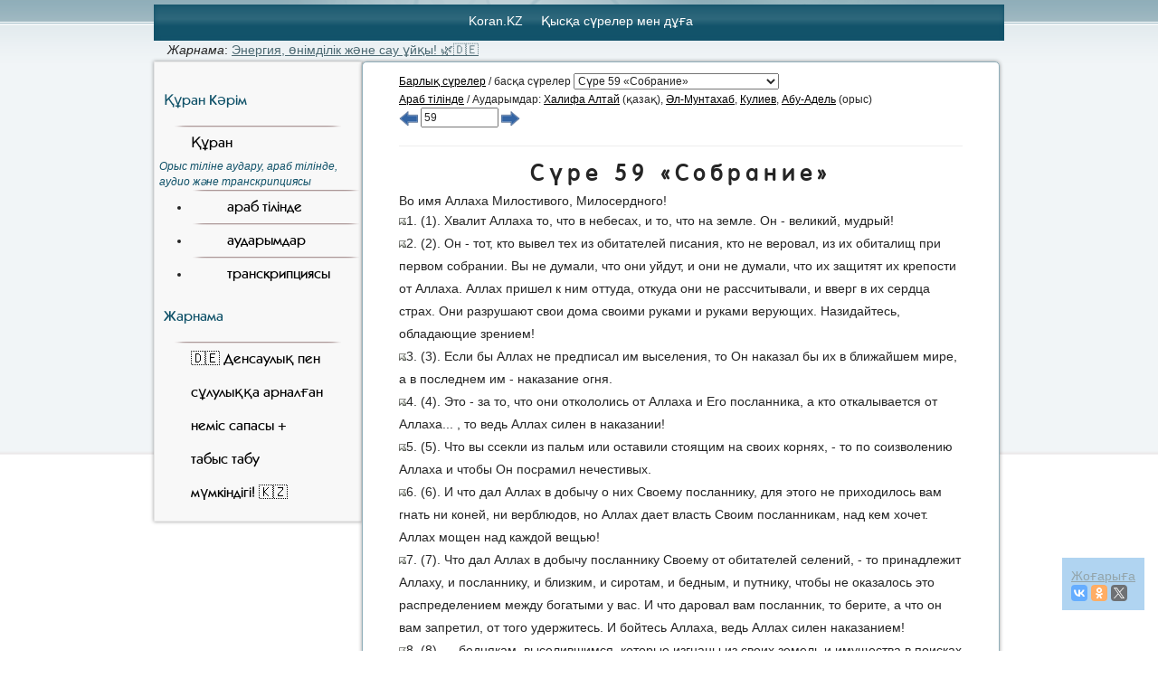

--- FILE ---
content_type: text/html; charset=UTF-8
request_url: https://koran.kz/krac/59
body_size: 7902
content:
<!DOCTYPE html>
<html lang="kk">
	<head>
	<meta name="viewport" content="width=device-width, initial-scale=1, shrink-to-fit=no">
	<meta charset="utf-8">
	<title>Сүре 59 Собрание. Аударымдар смыслов Крачковского. Қасиетті Құран</title>
	<meta name='keywords' content='Собрание, Крачковский, Құран аудармасы, сура 59'>
	<meta name='description' content='Собрание. Сүре 59. Аударма смыслов Құрана Крачковским Игнатием Юлиановичем'>
	<link rel="stylesheet" type="text/css" href="/assets/css/style.css">
	<link href="/assets/bootstrap/css/bootstrap.min.css" rel="stylesheet">
	<script src="/assets/bootstrap/js/jquery.min.js"></script>
	<script src="/assets/bootstrap/js/bootstrap.min.js"></script>
	<link href="https://fonts.googleapis.com/css?family=Amiri&amp;subset=arabic" rel="stylesheet">
	<!--[if lt IE 9]><script src="js/html5shiv.js"></script><![endif]-->
	<!--[if IE]><link href="css/ieStyle.css" rel="stylesheet"><![endif]-->
	<script async src="/assets/bootstrap/js/bootstrap.min.js"></script>
	<script src="https://yastatic.net/share2/share.js" defer></script>
	
<!-- Yandex.RTB -->
<script>window.yaContextCb=window.yaContextCb||[]</script>
<script src="https://yandex.ru/ads/system/context.js" async></script>
                
		<script type="text/javascript" src="/mistakes/mistakes.js"></script>
		<link href="/mistakes/mistakes.css" rel="stylesheet" type="text/css" />                
	</head>
	<body class="main">
		<div class="container" id="top">
			<header class="row">
				<nav>
                                             				<a href="/" title="Құран">Koran.KZ</a>
					<a href="/short/" title="Сүрелер мен дұға үшін намаз (араб, аудио, аудармалар мен транскрипциясысы)">Қысқа сүрелер мен дұға</a>
                                        <!--
					<form action="#">
					    <input type="search">
					    <input type="submit" value="Поиск">
					</form> -->
				</nav>
			</header>
<i>Жарнама</i>: <a href="https://shoplr.kz/catalog/zdorovie/special-treatments/energy-productivity/0080935042/?referal_id=549585">Энергия, өнімділік және сау ұйқы! 🌿🇩🇪</a> 


			

			<div class="row">
				<nav class="col-md-3 col-lg-3 top-content hidden-xs hidden-sm navbar navbar-default">
                    <h4>Құран Кәрiм</h4>
                    <a href="/">Құран</a>
                    <small><em>Орыс тіліне аудару, араб тілінде, аудио және транскрипциясы</em></small>
					<ul>
					    <li><a href="/arab/">араб тілінде</a></li>
					    <li><a href="/transl">аударымдар</a></li>
                                            <li><a href="/trnc/">транскрипциясы</a></li>					
					</ul>
                                        <h4>Жарнама</h4>
<a href="https://t.me/+xxz1mjoZipliNzNi">🇩🇪 Денсаулық пен сұлулыққа арналған неміс сапасы + табыс табу мүмкіндігі! 🇰🇿</a>				</nav>
				<section class="col-sm-12 col-md-9 col-lg-9 col-xs-12 top-content">
<script type="text/javascript">
 var cur_playbut=0;
 var playing=false;
 function toogle(playbut,snd1,snd2)
 {
	var id;
	var audio_obj=document.getElementById('audio_1');
	if(snd1 && ((snd1.split('.').pop()=='ogg' && audio_obj.canPlayType('audio/ogg')) || (snd1.split('.').pop()=='mp3' && audio_obj.canPlayType('audio/mpeg')) || (snd1.split('.').pop()=='wav' && audio_obj.canPlayType('audio/wav'))))
		id=snd1;
	else if(snd2 && ((snd2.split('.').pop()=='ogg' && audio_obj.canPlayType('audio/ogg')) || (snd2.split('.').pop()=='mp3' && audio_obj.canPlayType('audio/mpeg')) || (snd2.split('.').pop()=='wav' && audio_obj.canPlayType('audio/wav'))))
		id=snd2;
	if(cur_playbut && cur_playbut!=playbut)
		cur_playbut.style.backgroundPosition='0px 0px';
	if(playbut.style.backgroundPosition=="0px 0px" || !playbut.style.backgroundPosition)
	 playbut.style.backgroundPosition='0px -16px';
	else
	 playbut.style.backgroundPosition='0px 0px';
	 
	if(playing)
	{
		if(cur_playbut==playbut)
		{
			playing=false;
			audio_obj.pause();
		}
		else
		{
			audio_obj.pause();
			cur_playbut=playbut;
			audio_obj.src=id;
			audio_obj.load();
			audio_obj.play();
		}
	}
	else
	{
		if(cur_playbut==playbut)
		{
			playing=true;
			audio_obj.play();
		}
		else
		{
			playing=true;
			cur_playbut=playbut;
			audio_obj.src=id;
			audio_obj.load();
			audio_obj.play();
		}
	}
 }
</script>
<audio id="audio_1"></audio>
<small>
<a href="./">Барлық сүрелер</a>
/ басқа сүрелер <select class="input-small" onchange="document.location=this.options[this.selectedIndex].value"> <option value="1">Сүре 1 &laquo;Открывающая Книгу&raquo;</option> <option value="2">Сүре 2 &laquo;Корова&raquo;</option> <option value="3">Сүре 3 &laquo;Семейство Имрана&raquo;</option> <option value="4">Сүре 4 &laquo;Женщины&raquo;</option> <option value="5">Сүре 5 &laquo;Трапеза&raquo;</option> <option value="6">Сүре 6 &laquo;Скот&raquo;</option> <option value="7">Сүре 7 &laquo;Преграды&raquo;</option> <option value="8">Сүре 8 &laquo;Добыча&raquo;</option> <option value="9">Сүре 9 &laquo;Покаяние&raquo;</option> <option value="10">Сүре 10 &laquo;Йунус&raquo;</option> <option value="11">Сүре 11 &laquo;Худ&raquo;</option> <option value="12">Сүре 12 &laquo;Йусуф&raquo;</option> <option value="13">Сүре 13 &laquo;Гром&raquo;</option> <option value="14">Сүре 14 &laquo;Ибрахим&raquo;</option> <option value="15">Сүре 15 &laquo;Ал-Хиджр&raquo;</option> <option value="16">Сүре 16 &laquo;Пчелы&raquo;</option> <option value="17">Сүре 17 &laquo;Перенес Ночью&raquo;</option> <option value="18">Сүре 18 &laquo;Пещера&raquo;</option> <option value="19">Сүре 19 &laquo;Марйам&raquo;</option> <option value="20">Сүре 20 &laquo;Та Ха&raquo;</option> <option value="21">Сүре 21 &laquo;Пророки&raquo;</option> <option value="22">Сүре 22 &laquo;Хадж&raquo;</option> <option value="23">Сүре 23 &laquo;Верующие&raquo;</option> <option value="24">Сүре 24 &laquo;Свет&raquo;</option> <option value="25">Сүре 25 &laquo;Различение&raquo;</option> <option value="26">Сүре 26 &laquo;Поэты&raquo;</option> <option value="27">Сүре 27 &laquo;Муравьи&raquo;</option> <option value="28">Сүре 28 &laquo;Рассказ&raquo;</option> <option value="29">Сүре 29 &laquo;Паук&raquo;</option> <option value="30">Сүре 30 &laquo;Румы&raquo;</option> <option value="31">Сүре 31 &laquo;Лукман&raquo;</option> <option value="32">Сүре 32 &laquo;Поклон&raquo;</option> <option value="33">Сүре 33 &laquo;Сонмы&raquo;</option> <option value="34">Сүре 34 &laquo;Саба&raquo;</option> <option value="35">Сүре 35 &laquo;Ангелы&raquo;</option> <option value="36">Сүре 36 &laquo;Йа Син&raquo;</option> <option value="37">Сүре 37 &laquo;Стоящие В Ряд&raquo;</option> <option value="38">Сүре 38 &laquo;Сад&raquo;</option> <option value="39">Сүре 39 &laquo;Толпы&raquo;</option> <option value="40">Сүре 40 &laquo;Верующий&raquo;</option> <option value="41">Сүре 41 &laquo;Разъяснены&raquo;</option> <option value="42">Сүре 42 &laquo;Совет&raquo;</option> <option value="43">Сүре 43 &laquo;Украшения&raquo;</option> <option value="44">Сүре 44 &laquo;Дым&raquo;</option> <option value="45">Сүре 45 &laquo;Коленопреклоненная&raquo;</option> <option value="46">Сүре 46 &laquo;Пески&raquo;</option> <option value="47">Сүре 47 &laquo;Мухаммад&raquo;</option> <option value="48">Сүре 48 &laquo;Победа&raquo;</option> <option value="49">Сүре 49 &laquo;Комнаты&raquo;</option> <option value="50">Сүре 50 &laquo;Каф&raquo;</option> <option value="51">Сүре 51 &laquo;Рассеивающие&raquo;</option> <option value="52">Сүре 52 &laquo;Гора&raquo;</option> <option value="53">Сүре 53 &laquo;Звезда&raquo;</option> <option value="54">Сүре 54 &laquo;Месяц&raquo;</option> <option value="55">Сүре 55 &laquo;Милосердный&raquo;</option> <option value="56">Сүре 56 &laquo;Падающее&raquo;</option> <option value="57">Сүре 57 &laquo;Железо&raquo;</option> <option value="58">Сүре 58 &laquo;Препирательство&raquo;</option> <option value="59" selected>Сүре 59 &laquo;Собрание&raquo;</option> <option value="60">Сүре 60 &laquo;Испытуемая&raquo;</option> <option value="61">Сүре 61 &laquo;Ряды&raquo;</option> <option value="62">Сүре 62 &laquo;Собрание&raquo;</option> <option value="63">Сүре 63 &laquo;Лицемеры&raquo;</option> <option value="64">Сүре 64 &laquo;Взаимное Обманывание&raquo;</option> <option value="65">Сүре 65 &laquo;Развод&raquo;</option> <option value="66">Сүре 66 &laquo;Запрещение&raquo;</option> <option value="67">Сүре 67 &laquo;Власть&raquo;</option> <option value="68">Сүре 68 &laquo;Письменная Трость&raquo;</option> <option value="69">Сүре 69 &laquo;Неизбежное&raquo;</option> <option value="70">Сүре 70 &laquo;Ступени&raquo;</option> <option value="71">Сүре 71 &laquo;Нух&raquo;</option> <option value="72">Сүре 72 &laquo;Джинны&raquo;</option> <option value="73">Сүре 73 &laquo;Закутавшийся&raquo;</option> <option value="74">Сүре 74 &laquo;Завернувшийся&raquo;</option> <option value="75">Сүре 75 &laquo;Воскресение&raquo;</option> <option value="76">Сүре 76 &laquo;Человек&raquo;</option> <option value="77">Сүре 77 &laquo;Посылаемые&raquo;</option> <option value="78">Сүре 78 &laquo;Весть&raquo;</option> <option value="79">Сүре 79 &laquo;Вырывающие&raquo;</option> <option value="80">Сүре 80 &laquo;Нахмурился&raquo;</option> <option value="81">Сүре 81 &laquo;Скручивание&raquo;</option> <option value="82">Сүре 82 &laquo;Раскалывание&raquo;</option> <option value="83">Сүре 83 &laquo;Обвешивающие&raquo;</option> <option value="84">Сүре 84 &laquo;Раскалывание&raquo;</option> <option value="85">Сүре 85 &laquo;Башни&raquo;</option> <option value="86">Сүре 86 &laquo;Идущий Ночью&raquo;</option> <option value="87">Сүре 87 &laquo;Высочайший&raquo;</option> <option value="88">Сүре 88 &laquo;Покрывающее&raquo;</option> <option value="89">Сүре 89 &laquo;Заря&raquo;</option> <option value="90">Сүре 90 &laquo;Город&raquo;</option> <option value="91">Сүре 91 &laquo;Солнце&raquo;</option> <option value="92">Сүре 92 &laquo;Ночь&raquo;</option> <option value="93">Сүре 93 &laquo;Утро&raquo;</option> <option value="94">Сүре 94 &laquo;Разве Мы Не Раскрыли&raquo;</option> <option value="95">Сүре 95 &laquo;Смоковница&raquo;</option> <option value="96">Сүре 96 &laquo;Сгусток&raquo;</option> <option value="97">Сүре 97 &laquo;Могущество&raquo;</option> <option value="98">Сүре 98 &laquo;Ясное Знамение&raquo;</option> <option value="99">Сүре 99 &laquo;Землетрясение&raquo;</option> <option value="100">Сүре 100 &laquo;Мчащиеся&raquo;</option> <option value="101">Сүре 101 &laquo;Поражающее&raquo;</option> <option value="102">Сүре 102 &laquo;Охота К Умножению&raquo;</option> <option value="103">Сүре 103 &laquo;Предвечернее Время&raquo;</option> <option value="104">Сүре 104 &laquo;Хулитель&raquo;</option> <option value="105">Сүре 105 &laquo;Слон&raquo;</option> <option value="106">Сүре 106 &laquo;Курайш&raquo;</option> <option value="107">Сүре 107 &laquo;Подаяние&raquo;</option> <option value="108">Сүре 108 &laquo;Обильный&raquo;</option> <option value="109">Сүре 109 &laquo;Неверные&raquo;</option> <option value="110">Сүре 110 &laquo;Помощь&raquo;</option> <option value="111">Сүре 111 &laquo;Пальмовые Волокна&raquo;</option> <option value="112">Сүре 112 &laquo;Очищение (Веры)&raquo;</option> <option value="113">Сүре 113 &laquo;Рассвет&raquo;</option> <option value="114">Сүре 114 &laquo;Люди&raquo;</option></select>
<br>
<script type="text/javascript" language="JavaScript">
<!--
function GoQAddr (f)
{ location = "/krac/" + f.elements["QAddr"].value }
-->
</script>
<a href='../arab/59' title='&#1587;&#1608;&#1585;&#1577;  &laquo;الحشر&raquo; 59'>Араб тілінде</a> / Аударымдар: <a href='../alty/59' title='Сүре 59 &laquo;Хашыр&raquo;'>Халифа Алтай</a> (қазақ), <a href='../munt/59' title='Сүре 59 &laquo;Аль-Хашр &quot;Собрание&quot;&raquo;'>Әл-Мунтахаб</a>, <a href='../kuli/59' title='Сүре 59 &laquo;Собрание&raquo;'>Кулиев</a>, <a href='../adel/59' title='Сүре 59 &laquo;Сбор&raquo;'>Абу-Адель</a> (орыс)
<form onsubmit="GoQAddr(this);return false" action="#"><a href=58 title="Алдыңғы сүре"><img src="/img/previous.png" /></a>&nbsp;<input class="input-mini" type="text" title="Нөмірлерді енгізіңіз сүрелер және аятов, мысалы 114:1-6 (114 сүре, 1-ші және 6-ші аяттар)" name="QAddr" value="59" size="10" pattern="^\d{1,3}(()|(:(\d{1,3}|\d{1,3}-\d{1,3})))$">&nbsp;<a href=60 title="Келесі сүре"><img src="/img/next.png" /></a></form></small>
<hr>
<div class='russian'>
<h2>Сүре 59 &laquo;Собрание&raquo;</h2>
<div class="sr_intr">Во имя Аллаха Милостивого, Милосердного!</div>
<p><a href="#1" title="Аят сілтеме" id="1"><img src="/images/lnk.png" /></a></p><p>1. (1). Хвалит Аллаха то, что в небесах, и то, что на земле. Он - великий, мудрый! </p><br>
<p><a href="#2" title="Аят сілтеме" id="2"><img src="/images/lnk.png" /></a></p><p>2. (2). Он - тот, кто вывел тех из обитателей писания, кто не веровал, из их обиталищ при первом собрании. Вы не думали, что они уйдут, и они не думали, что их защитят их крепости от Аллаха. Аллах пришел к ним оттуда, откуда они не рассчитывали, и вверг в их сердца страх. Они разрушают свои дома своими руками и руками верующих. Назидайтесь, обладающие зрением! </p><br>
<p><a href="#3" title="Аят сілтеме" id="3"><img src="/images/lnk.png" /></a></p><p>3. (3). Если бы Аллах не предписал им выселения, то Он наказал бы их в ближайшем мире, а в последнем им - наказание огня. </p><br>
<p><a href="#4" title="Аят сілтеме" id="4"><img src="/images/lnk.png" /></a></p><p>4. (4). Это - за то, что они откололись от Аллаха и Его посланника, а кто откалывается от Аллаха... , то ведь Аллах силен в наказании! </p><br>
<p><a href="#5" title="Аят сілтеме" id="5"><img src="/images/lnk.png" /></a></p><p>5. (5). Что вы ссекли из пальм или оставили стоящим на своих корнях, - то по соизволению Аллаха и чтобы Он посрамил нечестивых. </p><br>
<p><a href="#6" title="Аят сілтеме" id="6"><img src="/images/lnk.png" /></a></p><p>6. (6). И что дал Аллах в добычу о них Своему посланнику, для этого не приходилось вам гнать ни коней, ни верблюдов, но Аллах дает власть Своим посланникам, над кем хочет. Аллах мощен над каждой вещью! </p><br>
<p><a href="#7" title="Аят сілтеме" id="7"><img src="/images/lnk.png" /></a></p><p>7. (7). Что дал Аллах в добычу посланнику Своему от обитателей селений, - то принадлежит Аллаху, и посланнику, и близким, и сиротам, и бедным, и путнику, чтобы не оказалось это распределением между богатыми у вас. И что даровал вам посланник, то берите, а что он вам запретил, от того удержитесь. И бойтесь Аллаха, ведь Аллах силен наказанием! </p><br>
<p><a href="#8" title="Аят сілтеме" id="8"><img src="/images/lnk.png" /></a></p><p>8. (8). ... беднякам, выселившимся, которые изгнаны из своих земель и имущества в поисках щедрости от Аллаха и расположения для помощи Аллаху и Его посланнику. Эти - правдивые! </p><br>
<p><a href="#9" title="Аят сілтеме" id="9"><img src="/images/lnk.png" /></a></p><p>9. (9). Те, которые утвердились в своем жилище и вере до них, любят выселившихся к ним и не находят в груди своей никакой нужды к тому, что им даровано. Они дают предпочтение пред собой, хотя бы и было у них стеснение. Кто обезопашен от скупости самого себя, - те счастливы! </p><br>
<p><a href="#10" title="Аят сілтеме" id="10"><img src="/images/lnk.png" /></a></p><p>10. (10). Те, которые пришли после них, говорят: &quot;Господи, прости нам и нашим братьям, которые опередили нас в вере! Не утверждай в сердцах наших злобы к тем, которые уверовали. Господи наш! Ведь Ты - кроткий, милостивый!&quot; </p><br>
<p><a href="#11" title="Аят сілтеме" id="11"><img src="/images/lnk.png" /></a></p><p>11. (11). Разве ты не видел тех, которые лицемерят, как они говорят своим братьям из обладателей писания, которые не уверовали: &quot;Если вы будете изгнаны, то мы выйдем вместе с вами и не подчинимся из-за вас никогда никому. Если с вами будут сражаться, мы непременно поможем вам&quot;. А Аллах свидетельствует, что они лжецы! </p><br>
<p><a href="#12" title="Аят сілтеме" id="12"><img src="/images/lnk.png" /></a></p><p>12. (12). Если они будут изгнаны, то они не выйдут вместе с ними; если с ними будут сражаться, то они им не помогут, а если они и помогут, то обратят тыл, и не будет им помощи. </p><br>
<p><a href="#13" title="Аят сілтеме" id="13"><img src="/images/lnk.png" /></a></p><p>13. (13). Ведь вы страшнее в их душах, чем Аллах. Это - за то, что они - народ, который не разумеет. </p><br>
<p><a href="#14" title="Аят сілтеме" id="14"><img src="/images/lnk.png" /></a></p><p>14. (14). Они не будут сражаться с вами все, а только в укрепленных селениях или из-за стен. Ярость их между ними сильна: ты думаешь, что они вместе, а сердца их врозь. Это - за то, что они - народ, который не понимает. </p><br>
<p><a href="#15" title="Аят сілтеме" id="15"><img src="/images/lnk.png" /></a></p><p>15. (15). Наподобие тех, что были до них недавно: они вкусили зловредность своих дел, и им - мучительное наказание. </p><br>
<p><a href="#16" title="Аят сілтеме" id="16"><img src="/images/lnk.png" /></a></p><p>16. (16). Наподобие сатаны: вот он сказал человеку: &quot;Будь неверным!&quot; А когда тот стал неверным, он сказал: &quot;Я отрекаюсь от тебя. Я боюсь Аллаха, Господа миров!&quot; </p><br>
<p><a href="#17" title="Аят сілтеме" id="17"><img src="/images/lnk.png" /></a></p><p>17. (17). И завершением для них обоих было то, что они - в огне, вечно пребывая там. Таково воздаяние неправедным! </p><br>
<p><a href="#18" title="Аят сілтеме" id="18"><img src="/images/lnk.png" /></a></p><p>18. (18). О вы, которые уверовали! Бойтесь Аллаха, и пусть душа посмотрит, что она уготовала раньше на завтра. Бойтесь Аллаха, ведь Аллах сведущ в том, что вы делаете! </p><br>
<p><a href="#19" title="Аят сілтеме" id="19"><img src="/images/lnk.png" /></a></p><p>19. (19). Не будьте, как те, которые забыли Аллаха, и Аллах заставил из забыть самих себя. Они - распутники. </p><br>
<p><a href="#20" title="Аят сілтеме" id="20"><img src="/images/lnk.png" /></a></p><p>20. (20). Не равны обитатели огня и обитатели рая. Обитатели рая, они - достигшие успеха. </p><br>
<p><a href="#21" title="Аят сілтеме" id="21"><img src="/images/lnk.png" /></a></p><p>21. (21). Если бы Мы низвели этот Коран на гору, ты бы увидел ее смиренно расколовшейся от страха пред Аллахом. Таковы притчи, которые Мы предлагаем людям, - может быть, они одумаются! </p><br>
<p><a href="#22" title="Аят сілтеме" id="22"><img src="/images/lnk.png" /></a></p><p>22. (22). Он - Аллах, нет божества, кроме Него, знающий скрытое и созерцаемое. Он - милостивый, милосердный! </p><br>
<p><a href="#23" title="Аят сілтеме" id="23"><img src="/images/lnk.png" /></a></p><p>23. (23). Он - Аллах, нет божества, кроме Него, царь, святой, мирный, верный, охранитель, великий, могучий, превознесенный; хвала Аллаху, превыше Он того, что они придают Ему в соучастники! </p><br>
<p><a href="#24" title="Аят сілтеме" id="24"><img src="/images/lnk.png" /></a></p><p>24. (24). Он - Аллах, творец, создатель, образователь. У Него самые прекрасные имена. Хвалит Его то, что в небесах и на земле. Он - великий, мудрый! </p><br>
</div>

<br><hr><div class="other"><form onsubmit="GoQAddr(this);return false" action="#"><a href=58 title="Алдыңғы сүре"><img src="/img/previous.png" /></a>&nbsp;<input class="input-mini" type="text" title="Нөмірлерді енгізіңіз сүрелер және аятов, мысалы 114:1-6 (114 сүре, 1-ші және 6-ші аяттар)" name="QAddr" value="59" size="10" pattern="^\d{1,3}(()|(:(\d{1,3}|\d{1,3}-\d{1,3})))$">&nbsp;<a href=60 title="Келесі сүре"><img src="/img/next.png" /></a></form><a href='../arab/59' title='&#1587;&#1608;&#1585;&#1577;  &laquo;الحشر&raquo; 59'>Араб тілінде</a> / Аударымдар: <a href='../alty/59' title='Сүре 59 &laquo;Хашыр&raquo;'>Халифа Алтай</a> (қазақ), <a href='../munt/59' title='Сүре 59 &laquo;Аль-Хашр &quot;Собрание&quot;&raquo;'>Әл-Мунтахаб</a>, <a href='../kuli/59' title='Сүре 59 &laquo;Собрание&raquo;'>Кулиев</a>, <a href='../adel/59' title='Сүре 59 &laquo;Сбор&raquo;'>Абу-Адель</a> (орыс)<a href="./">Барлық сүрелер</a> / басқа сүрелер <select class="input-small" onchange="document.location=this.options[this.selectedIndex].value"> <option value="1">Сүре 1 &laquo;Открывающая Книгу&raquo;</option> <option value="2">Сүре 2 &laquo;Корова&raquo;</option> <option value="3">Сүре 3 &laquo;Семейство Имрана&raquo;</option> <option value="4">Сүре 4 &laquo;Женщины&raquo;</option> <option value="5">Сүре 5 &laquo;Трапеза&raquo;</option> <option value="6">Сүре 6 &laquo;Скот&raquo;</option> <option value="7">Сүре 7 &laquo;Преграды&raquo;</option> <option value="8">Сүре 8 &laquo;Добыча&raquo;</option> <option value="9">Сүре 9 &laquo;Покаяние&raquo;</option> <option value="10">Сүре 10 &laquo;Йунус&raquo;</option> <option value="11">Сүре 11 &laquo;Худ&raquo;</option> <option value="12">Сүре 12 &laquo;Йусуф&raquo;</option> <option value="13">Сүре 13 &laquo;Гром&raquo;</option> <option value="14">Сүре 14 &laquo;Ибрахим&raquo;</option> <option value="15">Сүре 15 &laquo;Ал-Хиджр&raquo;</option> <option value="16">Сүре 16 &laquo;Пчелы&raquo;</option> <option value="17">Сүре 17 &laquo;Перенес Ночью&raquo;</option> <option value="18">Сүре 18 &laquo;Пещера&raquo;</option> <option value="19">Сүре 19 &laquo;Марйам&raquo;</option> <option value="20">Сүре 20 &laquo;Та Ха&raquo;</option> <option value="21">Сүре 21 &laquo;Пророки&raquo;</option> <option value="22">Сүре 22 &laquo;Хадж&raquo;</option> <option value="23">Сүре 23 &laquo;Верующие&raquo;</option> <option value="24">Сүре 24 &laquo;Свет&raquo;</option> <option value="25">Сүре 25 &laquo;Различение&raquo;</option> <option value="26">Сүре 26 &laquo;Поэты&raquo;</option> <option value="27">Сүре 27 &laquo;Муравьи&raquo;</option> <option value="28">Сүре 28 &laquo;Рассказ&raquo;</option> <option value="29">Сүре 29 &laquo;Паук&raquo;</option> <option value="30">Сүре 30 &laquo;Румы&raquo;</option> <option value="31">Сүре 31 &laquo;Лукман&raquo;</option> <option value="32">Сүре 32 &laquo;Поклон&raquo;</option> <option value="33">Сүре 33 &laquo;Сонмы&raquo;</option> <option value="34">Сүре 34 &laquo;Саба&raquo;</option> <option value="35">Сүре 35 &laquo;Ангелы&raquo;</option> <option value="36">Сүре 36 &laquo;Йа Син&raquo;</option> <option value="37">Сүре 37 &laquo;Стоящие В Ряд&raquo;</option> <option value="38">Сүре 38 &laquo;Сад&raquo;</option> <option value="39">Сүре 39 &laquo;Толпы&raquo;</option> <option value="40">Сүре 40 &laquo;Верующий&raquo;</option> <option value="41">Сүре 41 &laquo;Разъяснены&raquo;</option> <option value="42">Сүре 42 &laquo;Совет&raquo;</option> <option value="43">Сүре 43 &laquo;Украшения&raquo;</option> <option value="44">Сүре 44 &laquo;Дым&raquo;</option> <option value="45">Сүре 45 &laquo;Коленопреклоненная&raquo;</option> <option value="46">Сүре 46 &laquo;Пески&raquo;</option> <option value="47">Сүре 47 &laquo;Мухаммад&raquo;</option> <option value="48">Сүре 48 &laquo;Победа&raquo;</option> <option value="49">Сүре 49 &laquo;Комнаты&raquo;</option> <option value="50">Сүре 50 &laquo;Каф&raquo;</option> <option value="51">Сүре 51 &laquo;Рассеивающие&raquo;</option> <option value="52">Сүре 52 &laquo;Гора&raquo;</option> <option value="53">Сүре 53 &laquo;Звезда&raquo;</option> <option value="54">Сүре 54 &laquo;Месяц&raquo;</option> <option value="55">Сүре 55 &laquo;Милосердный&raquo;</option> <option value="56">Сүре 56 &laquo;Падающее&raquo;</option> <option value="57">Сүре 57 &laquo;Железо&raquo;</option> <option value="58">Сүре 58 &laquo;Препирательство&raquo;</option> <option value="59" selected>Сүре 59 &laquo;Собрание&raquo;</option> <option value="60">Сүре 60 &laquo;Испытуемая&raquo;</option> <option value="61">Сүре 61 &laquo;Ряды&raquo;</option> <option value="62">Сүре 62 &laquo;Собрание&raquo;</option> <option value="63">Сүре 63 &laquo;Лицемеры&raquo;</option> <option value="64">Сүре 64 &laquo;Взаимное Обманывание&raquo;</option> <option value="65">Сүре 65 &laquo;Развод&raquo;</option> <option value="66">Сүре 66 &laquo;Запрещение&raquo;</option> <option value="67">Сүре 67 &laquo;Власть&raquo;</option> <option value="68">Сүре 68 &laquo;Письменная Трость&raquo;</option> <option value="69">Сүре 69 &laquo;Неизбежное&raquo;</option> <option value="70">Сүре 70 &laquo;Ступени&raquo;</option> <option value="71">Сүре 71 &laquo;Нух&raquo;</option> <option value="72">Сүре 72 &laquo;Джинны&raquo;</option> <option value="73">Сүре 73 &laquo;Закутавшийся&raquo;</option> <option value="74">Сүре 74 &laquo;Завернувшийся&raquo;</option> <option value="75">Сүре 75 &laquo;Воскресение&raquo;</option> <option value="76">Сүре 76 &laquo;Человек&raquo;</option> <option value="77">Сүре 77 &laquo;Посылаемые&raquo;</option> <option value="78">Сүре 78 &laquo;Весть&raquo;</option> <option value="79">Сүре 79 &laquo;Вырывающие&raquo;</option> <option value="80">Сүре 80 &laquo;Нахмурился&raquo;</option> <option value="81">Сүре 81 &laquo;Скручивание&raquo;</option> <option value="82">Сүре 82 &laquo;Раскалывание&raquo;</option> <option value="83">Сүре 83 &laquo;Обвешивающие&raquo;</option> <option value="84">Сүре 84 &laquo;Раскалывание&raquo;</option> <option value="85">Сүре 85 &laquo;Башни&raquo;</option> <option value="86">Сүре 86 &laquo;Идущий Ночью&raquo;</option> <option value="87">Сүре 87 &laquo;Высочайший&raquo;</option> <option value="88">Сүре 88 &laquo;Покрывающее&raquo;</option> <option value="89">Сүре 89 &laquo;Заря&raquo;</option> <option value="90">Сүре 90 &laquo;Город&raquo;</option> <option value="91">Сүре 91 &laquo;Солнце&raquo;</option> <option value="92">Сүре 92 &laquo;Ночь&raquo;</option> <option value="93">Сүре 93 &laquo;Утро&raquo;</option> <option value="94">Сүре 94 &laquo;Разве Мы Не Раскрыли&raquo;</option> <option value="95">Сүре 95 &laquo;Смоковница&raquo;</option> <option value="96">Сүре 96 &laquo;Сгусток&raquo;</option> <option value="97">Сүре 97 &laquo;Могущество&raquo;</option> <option value="98">Сүре 98 &laquo;Ясное Знамение&raquo;</option> <option value="99">Сүре 99 &laquo;Землетрясение&raquo;</option> <option value="100">Сүре 100 &laquo;Мчащиеся&raquo;</option> <option value="101">Сүре 101 &laquo;Поражающее&raquo;</option> <option value="102">Сүре 102 &laquo;Охота К Умножению&raquo;</option> <option value="103">Сүре 103 &laquo;Предвечернее Время&raquo;</option> <option value="104">Сүре 104 &laquo;Хулитель&raquo;</option> <option value="105">Сүре 105 &laquo;Слон&raquo;</option> <option value="106">Сүре 106 &laquo;Курайш&raquo;</option> <option value="107">Сүре 107 &laquo;Подаяние&raquo;</option> <option value="108">Сүре 108 &laquo;Обильный&raquo;</option> <option value="109">Сүре 109 &laquo;Неверные&raquo;</option> <option value="110">Сүре 110 &laquo;Помощь&raquo;</option> <option value="111">Сүре 111 &laquo;Пальмовые Волокна&raquo;</option> <option value="112">Сүре 112 &laquo;Очищение (Веры)&raquo;</option> <option value="113">Сүре 113 &laquo;Рассвет&raquo;</option> <option value="114">Сүре 114 &laquo;Люди&raquo;</option></select>
</div></section></div>
<div class="row-fluid"><div class="adfooter span12">
</div></div>

</div>
    <div class="idTop">
    <a href="#top">Жоғарыға</a><br />
    <div class="ya-share2" data-services="vkontakte,facebook,odnoklassniki,twitter" data-size="s" data-limit="3"></div>
    </div>
		<div class="footer">
			<div class="container">
				<div class="row-fluid">
					<div class="span4">
					<nav><a href="/">Басты бет</a> | <a href="/feedback/">Кері байланыс</a> <br></nav></div>
					<div class="span4">
						<p>© KORAN.KZ 2026</p><!--noindex-->
                                                <p>Әзірлеу кезінде пайдаланылған материалдар <a href="http://falaq.ru/">жобасының <q>Falaq</q></a></p>
<!--LiveInternet counter--><script type="text/javascript">
document.write("<a href='//www.liveinternet.ru/click' "+
"target=_blank><img src='//counter.yadro.ru/hit?t14.10;r"+
escape(document.referrer)+((typeof(screen)=="undefined")?"":
";s"+screen.width+"*"+screen.height+"*"+(screen.colorDepth?
screen.colorDepth:screen.pixelDepth))+";u"+escape(document.URL)+
";h"+escape(document.title.substring(0,80))+";"+Math.random()+
"' alt='' title='LiveInternet: көрсетілген саны шығу үшін 24"+
" сағат, келушілердің 24 сағат бұрын және бүгін' "+
"border='0' width='88' height='31'><\/a>")
</script><!--/LiveInternet-->
<!--/noindex-->						</div>
					<div class="span4"><h3>Koran.KZ</h3></div>
				</div>
			</div>
		</div>    
	</body>
</html>


--- FILE ---
content_type: text/css
request_url: https://koran.kz/assets/css/style.css
body_size: 3647
content:
@import url('/assets/fonts/stylesheet.css');

body.main{
	background: #fff url('/assets/img_blue/body-bg.png') repeat-x 0 0;
}

body.index{
	background: #fff url('/assets/img_blue/index-body-bg.png') repeat-x 0 0;
}

h2{font-size:24px !important;}
h3{font-size:18px !important;}

section a{
	color:#000;
	text-decoration:underline;
}

.container{max-width:940px;}


/* Header section */

header{background:url('/assets/img_blue/header-bg.png') no-repeat 50% 0;}

header h1{
	font:88px 'ds_arabicregular';
	color:#0f5168;
	text-shadow: -2px -2px 0 #fff, 2px -2px 0 #fff, -2px  2px 0 #fff, 2px  2px 0 #fff, 4px 4px 10px #3e3e3e;
	margin-top:50px;
}

header h2{
	font:24px 'asia_asnormal';
	color:#000;
}

header ol li{font-family:Calibri, Tahoma, Helvetica, sans-serif;}

header .navbar-header .navbar-brand {
	font: 35px 'ds_arabicregular' !important;
	padding: 10px 10px !important;
	margin-left:3px !important;
}

/* Top menu */

header nav{
	display:inline-block;
	width:100%;
	text-align:center;
	background: #1d5b71;
	background: url([data-uri]) !important;
	background: -moz-linear-gradient(top,  #1d5b71 0%, #2e687c 40%, #12536a 60%, #12536a 100%);
	background: -webkit-gradient(linear, left top, left bottom, color-stop(0%,#1d5b71), color-stop(40%,#2e687c), color-stop(60%,#12536a), color-stop(100%,#12536a));
	background: -webkit-linear-gradient(top,  #1d5b71 0%,#2e687c 40%,#12536a 60%,#12536a 100%);
	background: -o-linear-gradient(top,  #1d5b71 0%,#2e687c 40%,#12536a 60%,#12536a 100%);
	background: -ms-linear-gradient(top,  #1d5b71 0%,#2e687c 40%,#12536a 60%,#12536a 100%);
	background: linear-gradient(to bottom,  #1d5b71 0%,#2e687c 40%,#12536a 60%,#12536a 100%);
	filter: progid:DXImageTransform.Microsoft.gradient( startColorstr='#1d5b71', endColorstr='#12536a',GradientType=0 );
	box-shadow:inset 0 0 5px #0f5168;
	margin-top:5px;
        margin-bottom:0px !important; /*
	margin-left:-10px !important; */
	min-height: 40px !important;
}

header nav a{
	display:inline-block !important;
	padding: 6px 10px;
	margin: 2px -4px 2px 0 !important;
	color:#fff !important;
	font-size:14px !important;
	font-family:Calibri, Tahoma, Helvetica, sans-serif !important;
	text-decoration:none !important;
}

@media (min-width: 768px) {
	.navbar-nav a {
		background:url('/assets/img/nav-border.png') no-repeat 0 50% !important;
	}
}

header nav a:first-child{background:none;}

header nav a:hover{
	color:#000 !important;
	text-decoration:none !important;
	background: #167fa4 !important;
	background: url([data-uri]) !important;
	background: -moz-linear-gradient(top,  #167fa4 0%, #f2eaeb 58%, #f2eaeb 100%) !important;
	background: -webkit-gradient(linear, left top, left bottom, color-stop(0%,#167fa4), color-stop(58%,#f2eaeb), color-stop(100%,#f2eaeb)) !important;
	background: -webkit-linear-gradient(top,  #167fa4 0%,#f2eaeb 58%,#f2eaeb 100%) !important;
	background: -o-linear-gradient(top,  #167fa4 0%,#f2eaeb 58%,#f2eaeb 100%) !important;
	background: -ms-linear-gradient(top,  #167fa4 0%,#f2eaeb 58%,#f2eaeb 100%) !important;
	background: linear-gradient(to bottom,  #167fa4 0%,#f2eaeb 58%,#f2eaeb 100%) !important;
	filter: progid:DXImageTransform.Microsoft.gradient( startColorstr='#167fa4', endColorstr='#f2eaeb',GradientType=0 ) !important;
}

header nav a:after{
	border-bottom:none !important;
}

header form{
	float:right;
	margin:0 !important;
	padding:5 !important;
}

header nav input[type='submit']{
	margin:7px 5px 0 0 !important;
	width:30px;
	position:relative;
	left:-35px;
	filter:progid:DXImageTransform.Microsoft.Alpha(opacity=0);
	-moz-opacity: 0;
	-khtml-opacity: 0;
	opacity: 0;
}

header nav input[type='search']{
	background:#fff url('/assets/img_blue/search-icon.png') no-repeat 95% 50% !important;
	box-shadow: inset 1px 1px 3px rgba(0,0,0,0.4) !important;
	width:160px;
	height:28px !important;
	padding:2px 5px !important;
	margin:7px 5px 0 0 !important;
	border: 1px solid #ac9090 !important;
	-webkit-border-radius: 10px !important;
	-moz-border-radius: 10px !important;
	border-radius: 15px !important;
	font-family:Calibri, Tahoma, Helvetica, sans-serif;
	font-size:12px;
}

header nav input[type='search']:focus{border: 1px solid #ac9090 !important;}


/* Top Content Box */

.top-content{
	margin:3px 0; /* Временно для баннера. Старое значение 30px */
	background:#fff;
	border:1px solid #91afba;
	-webkit-border-radius: 5px;
	-moz-border-radius: 5px;
	border-radius: 5px;
	box-shadow:0 0 4px rgba(0,0,0,0.4);
	min-height:360px !important;
}

nav.top-content{
	padding:13px 0;
	max-width:230px;
}

nav.top-content a{
	display:block;
	padding: 0 40px;
	background:url('/assets/img_blue/left-menu-breaker.png') no-repeat 50% 0 !important;
	text-decoration:none;
	color:#000;
	font: 16px/37px 'kabelc_mediumregular' !important;
}

nav.top-content h4{
	display:block;
	padding: 0 10px;
	color:#0f5168;
	font: 16px/37px 'kabelc_mediumregular';
}

nav.top-content em{
	display:block;
	padding: 0 5px;
	color:#0f5168;
}

nav.top-content a:first-child{background:none;}

section.top-content{padding: 10px 40px;}

.top-content h2, .top-content h3{
	text-align:center;
	font-family: 'a_futuraroundregular';
	line-height:20px;
}

section.top-content p{font:14px/25px Arial, Helvetica, sans-serif;}
section.top-content .s4{margin-top:20px;}

section.top-content p.quote{
	width:270px;
	padding:12px 10px;
	margin-right:30px;
	font:italic 12px/25px Arial, Helvetica, sans-serif;
	float:left;
}

section.top-content p.quote:after{
	content:' ';
	display:block;
	width:100%;
	height:40px;
	background:url('/assets/img_blue/quote-bg.png') no-repeat 50% 100%;
}

span.link{
	display:inline-block;
	width:8px;
	height:8px;
	margin:2px 5px;
	background:url('/assets/img/lnk.png') no-repeat 50% 0;
}

span.play_but{
	display:inline-block;
	width:16px;
	height:16px;
	margin:0 5px;
	margin-bottom:-3px;
	background:url('/assets/img/playpause.gif') no-repeat 50% 0;
	cursor:hand;
}

.three-column{
	-moz-column-count: 3;
	-moz-column-gap: 10px;
	-webkit-column-count: 3;
	-webkit-column-gap: 10px;
	column-count: 3;
	column-gap: 10px;
	}

.three-column ul{list-style-type:none;}

.right-direction{direction:rtl;}
.right-direction h2{text-align:inherit !important;}
.right-direction h3{text-align:inherit !important;}

p.center{text-align:center;}

div.arabic, section.top-content div.arabic p{
	font-family: "Traditional Arabic", "Amiri", "Simplified Arabic", "Verdana", "Tahoma" !important;
	unicode-bidi: embed;
	direction: rtl;
	text-align: right;
	line-height: 2;
  font-size: xx-large !important;
	}

div.arabic h2{
	font-family: "Traditional Arabic", "Amiri", "Simplified Arabic", "Verdana", "Tahoma" !important;
	letter-spacing: normal !important;
	}

div.arabic p, div.russian p, div.transc p {
        display: inline;
  }

table.quranindex td, table.quranindex th{
	padding: 8px;
	border-spacing: 5px;
	border: 1px solid #91afba;
	}

.quranindex, .geoindex, .regionindex{
        padding-bottom: 20px;
        width: 100%;
        column-gap: 20px;
        -moz-column-gap: 20px;
        -webkit-column-gap: 20px;
        column-rule: 1px solid #000;
        -moz-column-rule: 1px solid;
        -webkit-column-rule: 1px solid #000;
}
.quranindex, .geoindex{
        column-width: 120px;
        -moz-column-width: 120px;
        -webkit-column-width: 120px;
}
.regionindex, .trncindex{
        column-width: 180px;
        -moz-column-width: 180px;
        -webkit-column-width: 180px;
}
.regionindex a, .trncindex a, .geoindex a{
	white-space: normal; 
	width: 100%;
}
.arabic a, span.arabic{
        font-size: x-large !important;
}

.ar {
    font-size: x-large;
    font-family: "Traditional Arabic", "Amiri", "Simplified Arabic", "Verdana", "Tahoma";
}

.play_but {
    background-attachment: scroll;
    background-clip: border-box;
    background-color: transparent;
    background-image: url("/assets/images/playpause.gif");
    background-origin: padding-box;
    background-position: 0 0;
    background-repeat: no-repeat;
    background-size: auto auto;
    cursor: pointer;
    display: inline-block;
    height: 16px;
    width: 16px;
}


/* Bottom Content Box */

.bottom-content{
	margin-top:60px;
	background:#f4f3f3;
	border:1px solid #ebebeb;
	box-shadow: inset 0 0 5px rgba(235,235,235,0.58);
	padding:10px;
	margin-left:19px;
	min-height:340px !important;
	font-size:13px;
}

.bottom-content a{
	color:#0f5168;
	font-style:italic;
}

.bottom-content ul{
	list-style-type:none;
	margin:0 !important;
}

.bottom-content ul li{
	background:url('/assets/img/marker.png') no-repeat 0 3px;
	padding-left:30px;
}

.quote-bottom{margin-top:36px;}

.quote-bottom p{
	padding:0 50px;
	color:#0f5168;
	font:italic 20px Arial, Helvetica, sans-serif;
}

.news-on-site{margin-left:0 !important;}

.news-on-site .row{margin-left:0 !important;}

.news-on-site h3{
	margin:36px 0 16px 0;
	color:#464646;
	font:20px 'a_futuraroundregular';
}

.news-on-site h4{
	color:#0f5168;
	font:bold 14px/24px Arial, Helvetica, sans-serif;
	margin:-3px 0 0 18px;
}

.news-on-site img{
	border:1px solid #e1e1e1;
	box-shadow:2px 2px 5px rgba(0,0,0,0.2);
	padding:6px;
	background:#fff;
}

.news-on-site p{
	margin-left:18px;
	color:#636363;
	font:14px/24px Arial, Helvetica, sans-serif;
}



/* Footer */

.footer{
	background: #b7cad1 url('/assets/img_blue/footer-bg.png') repeat-x 50% 0;
	margin:0;
	margin-top:40px;
}

.footer .s4{padding-top:30px;}

.footer .s4 p{
	width:100%;
	text-align:center;
	color:#000;
	font:14px Calibri, Tahoma, Helvetica, sans-serif;
}

.footer .s4 p a{
	color:#765454;
	text-decoration:underline;
}

.footer h3{
	margin-top:-20px;
	text-align:right;
	font:60px 'ds_arabicregular' !important;
	color:#0f5168;
	text-shadow: -1px -1px 0 #fff, 1px -1px 0 #fff, -1px  1px 0 #fff, 1px  1px 0 #fff, 4px 4px 4px #000;
}

a.idTop, div.idTop{
 position: fixed;
 z-index: 9999;
 bottom: 0%;
 right: 0%;
 background: #7db9e8;
 opacity: .6;
 color: #fff;
 padding: 10px;
 margin: 5px 15px 45px 5px;
}
a.idTop:hover {
 opacity: 1;
}

.span9 p a img, .span9 h4 a img{
  padding: 3px;
}

.adfooter {
	max-height: 360px;
}

details {
margin: 1em;
}

summary {
cursor: pointer;
}